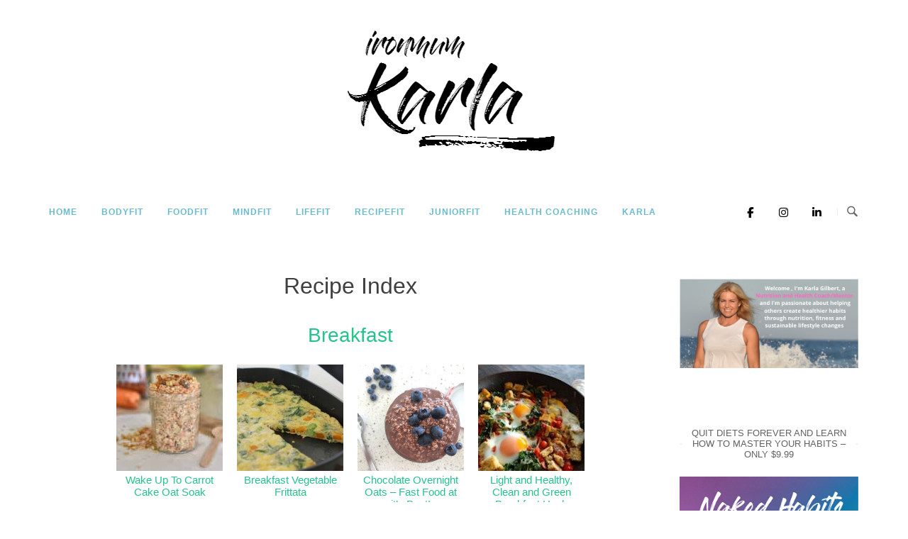

--- FILE ---
content_type: text/html; charset=UTF-8
request_url: https://ironmumkarla.com.au/indexes/recipe-index/
body_size: 19485
content:
<!DOCTYPE html>
<html lang="en-US">
<head>
<meta charset="UTF-8">
<meta name="viewport" content="width=device-width, initial-scale=1">
<link rel="profile" href="http://gmpg.org/xfn/11">
<link rel="pingback" href="https://ironmumkarla.com.au/xmlrpc.php">

<meta name='robots' content='index, follow, max-image-preview:large, max-snippet:-1, max-video-preview:-1' />

	<!-- This site is optimized with the Yoast SEO plugin v26.7 - https://yoast.com/wordpress/plugins/seo/ -->
	<title>Recipe Index - IRONMUM KARLA</title>
	<meta name="description" content="Karla Gilbert, Nutrition and Health Coach shares her most loved recipes on her recipe index" />
	<link rel="canonical" href="https://ironmumkarla.com.au/indexes/recipe-index/" />
	<meta property="og:locale" content="en_US" />
	<meta property="og:type" content="article" />
	<meta property="og:title" content="Recipe Index - IRONMUM KARLA" />
	<meta property="og:description" content="Karla Gilbert, Nutrition and Health Coach shares her most loved recipes on her recipe index" />
	<meta property="og:url" content="https://ironmumkarla.com.au/indexes/recipe-index/" />
	<meta property="og:site_name" content="IRONMUM KARLA" />
	<meta property="article:publisher" content="https://www.facebook.com/ironmumkarla" />
	<meta property="article:modified_time" content="2023-08-26T01:49:12+00:00" />
	<meta property="og:image" content="https://ironmumkarla.com.au/wp-content/uploads/2013/07/fastedcardio.png" />
	<meta property="og:image:width" content="1000" />
	<meta property="og:image:height" content="793" />
	<meta property="og:image:type" content="image/png" />
	<script type="application/ld+json" class="yoast-schema-graph">{"@context":"https://schema.org","@graph":[{"@type":"WebPage","@id":"https://ironmumkarla.com.au/indexes/recipe-index/","url":"https://ironmumkarla.com.au/indexes/recipe-index/","name":"Recipe Index - IRONMUM KARLA","isPartOf":{"@id":"https://ironmumkarla.com.au/#website"},"datePublished":"2019-09-11T01:35:09+00:00","dateModified":"2023-08-26T01:49:12+00:00","description":"Karla Gilbert, Nutrition and Health Coach shares her most loved recipes on her recipe index","inLanguage":"en-US","potentialAction":[{"@type":"ReadAction","target":["https://ironmumkarla.com.au/indexes/recipe-index/"]}]},{"@type":"WebSite","@id":"https://ironmumkarla.com.au/#website","url":"https://ironmumkarla.com.au/","name":"IRONMUM KARLA","description":"| Habits, Nutrition, Fitness","potentialAction":[{"@type":"SearchAction","target":{"@type":"EntryPoint","urlTemplate":"https://ironmumkarla.com.au/?s={search_term_string}"},"query-input":{"@type":"PropertyValueSpecification","valueRequired":true,"valueName":"search_term_string"}}],"inLanguage":"en-US"}]}</script>
	<!-- / Yoast SEO plugin. -->


<link rel='dns-prefetch' href='//fonts.googleapis.com' />
<link rel="alternate" type="application/rss+xml" title="IRONMUM KARLA &raquo; Feed" href="https://ironmumkarla.com.au/feed/" />
<link rel="alternate" title="oEmbed (JSON)" type="application/json+oembed" href="https://ironmumkarla.com.au/wp-json/oembed/1.0/embed?url=https%3A%2F%2Fironmumkarla.com.au%2Findexes%2Frecipe-index%2F" />
<link rel="alternate" title="oEmbed (XML)" type="text/xml+oembed" href="https://ironmumkarla.com.au/wp-json/oembed/1.0/embed?url=https%3A%2F%2Fironmumkarla.com.au%2Findexes%2Frecipe-index%2F&#038;format=xml" />
<script>(()=>{"use strict";const e=[400,500,600,700,800,900],t=e=>`wprm-min-${e}`,n=e=>`wprm-max-${e}`,s=new Set,o="ResizeObserver"in window,r=o?new ResizeObserver((e=>{for(const t of e)c(t.target)})):null,i=.5/(window.devicePixelRatio||1);function c(s){const o=s.getBoundingClientRect().width||0;for(let r=0;r<e.length;r++){const c=e[r],a=o<=c+i;o>c+i?s.classList.add(t(c)):s.classList.remove(t(c)),a?s.classList.add(n(c)):s.classList.remove(n(c))}}function a(e){s.has(e)||(s.add(e),r&&r.observe(e),c(e))}!function(e=document){e.querySelectorAll(".wprm-recipe").forEach(a)}();if(new MutationObserver((e=>{for(const t of e)for(const e of t.addedNodes)e instanceof Element&&(e.matches?.(".wprm-recipe")&&a(e),e.querySelectorAll?.(".wprm-recipe").forEach(a))})).observe(document.documentElement,{childList:!0,subtree:!0}),!o){let e=0;addEventListener("resize",(()=>{e&&cancelAnimationFrame(e),e=requestAnimationFrame((()=>s.forEach(c)))}),{passive:!0})}})();</script>		<!-- This site uses the Google Analytics by MonsterInsights plugin v9.11.1 - Using Analytics tracking - https://www.monsterinsights.com/ -->
							<script src="//www.googletagmanager.com/gtag/js?id=G-ZFREHQLL08"  data-cfasync="false" data-wpfc-render="false" type="text/javascript" async></script>
			<script data-cfasync="false" data-wpfc-render="false" type="text/javascript">
				var mi_version = '9.11.1';
				var mi_track_user = true;
				var mi_no_track_reason = '';
								var MonsterInsightsDefaultLocations = {"page_location":"https:\/\/ironmumkarla.com.au\/indexes\/recipe-index\/"};
								if ( typeof MonsterInsightsPrivacyGuardFilter === 'function' ) {
					var MonsterInsightsLocations = (typeof MonsterInsightsExcludeQuery === 'object') ? MonsterInsightsPrivacyGuardFilter( MonsterInsightsExcludeQuery ) : MonsterInsightsPrivacyGuardFilter( MonsterInsightsDefaultLocations );
				} else {
					var MonsterInsightsLocations = (typeof MonsterInsightsExcludeQuery === 'object') ? MonsterInsightsExcludeQuery : MonsterInsightsDefaultLocations;
				}

								var disableStrs = [
										'ga-disable-G-ZFREHQLL08',
									];

				/* Function to detect opted out users */
				function __gtagTrackerIsOptedOut() {
					for (var index = 0; index < disableStrs.length; index++) {
						if (document.cookie.indexOf(disableStrs[index] + '=true') > -1) {
							return true;
						}
					}

					return false;
				}

				/* Disable tracking if the opt-out cookie exists. */
				if (__gtagTrackerIsOptedOut()) {
					for (var index = 0; index < disableStrs.length; index++) {
						window[disableStrs[index]] = true;
					}
				}

				/* Opt-out function */
				function __gtagTrackerOptout() {
					for (var index = 0; index < disableStrs.length; index++) {
						document.cookie = disableStrs[index] + '=true; expires=Thu, 31 Dec 2099 23:59:59 UTC; path=/';
						window[disableStrs[index]] = true;
					}
				}

				if ('undefined' === typeof gaOptout) {
					function gaOptout() {
						__gtagTrackerOptout();
					}
				}
								window.dataLayer = window.dataLayer || [];

				window.MonsterInsightsDualTracker = {
					helpers: {},
					trackers: {},
				};
				if (mi_track_user) {
					function __gtagDataLayer() {
						dataLayer.push(arguments);
					}

					function __gtagTracker(type, name, parameters) {
						if (!parameters) {
							parameters = {};
						}

						if (parameters.send_to) {
							__gtagDataLayer.apply(null, arguments);
							return;
						}

						if (type === 'event') {
														parameters.send_to = monsterinsights_frontend.v4_id;
							var hookName = name;
							if (typeof parameters['event_category'] !== 'undefined') {
								hookName = parameters['event_category'] + ':' + name;
							}

							if (typeof MonsterInsightsDualTracker.trackers[hookName] !== 'undefined') {
								MonsterInsightsDualTracker.trackers[hookName](parameters);
							} else {
								__gtagDataLayer('event', name, parameters);
							}
							
						} else {
							__gtagDataLayer.apply(null, arguments);
						}
					}

					__gtagTracker('js', new Date());
					__gtagTracker('set', {
						'developer_id.dZGIzZG': true,
											});
					if ( MonsterInsightsLocations.page_location ) {
						__gtagTracker('set', MonsterInsightsLocations);
					}
										__gtagTracker('config', 'G-ZFREHQLL08', {"forceSSL":"true","link_attribution":"true"} );
										window.gtag = __gtagTracker;										(function () {
						/* https://developers.google.com/analytics/devguides/collection/analyticsjs/ */
						/* ga and __gaTracker compatibility shim. */
						var noopfn = function () {
							return null;
						};
						var newtracker = function () {
							return new Tracker();
						};
						var Tracker = function () {
							return null;
						};
						var p = Tracker.prototype;
						p.get = noopfn;
						p.set = noopfn;
						p.send = function () {
							var args = Array.prototype.slice.call(arguments);
							args.unshift('send');
							__gaTracker.apply(null, args);
						};
						var __gaTracker = function () {
							var len = arguments.length;
							if (len === 0) {
								return;
							}
							var f = arguments[len - 1];
							if (typeof f !== 'object' || f === null || typeof f.hitCallback !== 'function') {
								if ('send' === arguments[0]) {
									var hitConverted, hitObject = false, action;
									if ('event' === arguments[1]) {
										if ('undefined' !== typeof arguments[3]) {
											hitObject = {
												'eventAction': arguments[3],
												'eventCategory': arguments[2],
												'eventLabel': arguments[4],
												'value': arguments[5] ? arguments[5] : 1,
											}
										}
									}
									if ('pageview' === arguments[1]) {
										if ('undefined' !== typeof arguments[2]) {
											hitObject = {
												'eventAction': 'page_view',
												'page_path': arguments[2],
											}
										}
									}
									if (typeof arguments[2] === 'object') {
										hitObject = arguments[2];
									}
									if (typeof arguments[5] === 'object') {
										Object.assign(hitObject, arguments[5]);
									}
									if ('undefined' !== typeof arguments[1].hitType) {
										hitObject = arguments[1];
										if ('pageview' === hitObject.hitType) {
											hitObject.eventAction = 'page_view';
										}
									}
									if (hitObject) {
										action = 'timing' === arguments[1].hitType ? 'timing_complete' : hitObject.eventAction;
										hitConverted = mapArgs(hitObject);
										__gtagTracker('event', action, hitConverted);
									}
								}
								return;
							}

							function mapArgs(args) {
								var arg, hit = {};
								var gaMap = {
									'eventCategory': 'event_category',
									'eventAction': 'event_action',
									'eventLabel': 'event_label',
									'eventValue': 'event_value',
									'nonInteraction': 'non_interaction',
									'timingCategory': 'event_category',
									'timingVar': 'name',
									'timingValue': 'value',
									'timingLabel': 'event_label',
									'page': 'page_path',
									'location': 'page_location',
									'title': 'page_title',
									'referrer' : 'page_referrer',
								};
								for (arg in args) {
																		if (!(!args.hasOwnProperty(arg) || !gaMap.hasOwnProperty(arg))) {
										hit[gaMap[arg]] = args[arg];
									} else {
										hit[arg] = args[arg];
									}
								}
								return hit;
							}

							try {
								f.hitCallback();
							} catch (ex) {
							}
						};
						__gaTracker.create = newtracker;
						__gaTracker.getByName = newtracker;
						__gaTracker.getAll = function () {
							return [];
						};
						__gaTracker.remove = noopfn;
						__gaTracker.loaded = true;
						window['__gaTracker'] = __gaTracker;
					})();
									} else {
										console.log("");
					(function () {
						function __gtagTracker() {
							return null;
						}

						window['__gtagTracker'] = __gtagTracker;
						window['gtag'] = __gtagTracker;
					})();
									}
			</script>
							<!-- / Google Analytics by MonsterInsights -->
		<style id='wp-img-auto-sizes-contain-inline-css' type='text/css'>
img:is([sizes=auto i],[sizes^="auto," i]){contain-intrinsic-size:3000px 1500px}
/*# sourceURL=wp-img-auto-sizes-contain-inline-css */
</style>

<link rel='stylesheet' id='easyindex-style-css' href='https://ironmumkarla.com.au/wp-content/plugins/easyindex/styles/style041/style.css?v=1.1.1704&#038;ver=1.1.1704-1.0' type='text/css' media='all' />
<link rel='stylesheet' id='sbi_styles-css' href='https://ironmumkarla.com.au/wp-content/plugins/instagram-feed/css/sbi-styles.min.css?ver=6.10.0' type='text/css' media='all' />
<style id='wp-emoji-styles-inline-css' type='text/css'>

	img.wp-smiley, img.emoji {
		display: inline !important;
		border: none !important;
		box-shadow: none !important;
		height: 1em !important;
		width: 1em !important;
		margin: 0 0.07em !important;
		vertical-align: -0.1em !important;
		background: none !important;
		padding: 0 !important;
	}
/*# sourceURL=wp-emoji-styles-inline-css */
</style>
<link rel='stylesheet' id='wp-block-library-css' href='https://ironmumkarla.com.au/wp-includes/css/dist/block-library/style.min.css?ver=6.9' type='text/css' media='all' />
<style id='global-styles-inline-css' type='text/css'>
:root{--wp--preset--aspect-ratio--square: 1;--wp--preset--aspect-ratio--4-3: 4/3;--wp--preset--aspect-ratio--3-4: 3/4;--wp--preset--aspect-ratio--3-2: 3/2;--wp--preset--aspect-ratio--2-3: 2/3;--wp--preset--aspect-ratio--16-9: 16/9;--wp--preset--aspect-ratio--9-16: 9/16;--wp--preset--color--black: #000000;--wp--preset--color--cyan-bluish-gray: #abb8c3;--wp--preset--color--white: #ffffff;--wp--preset--color--pale-pink: #f78da7;--wp--preset--color--vivid-red: #cf2e2e;--wp--preset--color--luminous-vivid-orange: #ff6900;--wp--preset--color--luminous-vivid-amber: #fcb900;--wp--preset--color--light-green-cyan: #7bdcb5;--wp--preset--color--vivid-green-cyan: #00d084;--wp--preset--color--pale-cyan-blue: #8ed1fc;--wp--preset--color--vivid-cyan-blue: #0693e3;--wp--preset--color--vivid-purple: #9b51e0;--wp--preset--gradient--vivid-cyan-blue-to-vivid-purple: linear-gradient(135deg,rgb(6,147,227) 0%,rgb(155,81,224) 100%);--wp--preset--gradient--light-green-cyan-to-vivid-green-cyan: linear-gradient(135deg,rgb(122,220,180) 0%,rgb(0,208,130) 100%);--wp--preset--gradient--luminous-vivid-amber-to-luminous-vivid-orange: linear-gradient(135deg,rgb(252,185,0) 0%,rgb(255,105,0) 100%);--wp--preset--gradient--luminous-vivid-orange-to-vivid-red: linear-gradient(135deg,rgb(255,105,0) 0%,rgb(207,46,46) 100%);--wp--preset--gradient--very-light-gray-to-cyan-bluish-gray: linear-gradient(135deg,rgb(238,238,238) 0%,rgb(169,184,195) 100%);--wp--preset--gradient--cool-to-warm-spectrum: linear-gradient(135deg,rgb(74,234,220) 0%,rgb(151,120,209) 20%,rgb(207,42,186) 40%,rgb(238,44,130) 60%,rgb(251,105,98) 80%,rgb(254,248,76) 100%);--wp--preset--gradient--blush-light-purple: linear-gradient(135deg,rgb(255,206,236) 0%,rgb(152,150,240) 100%);--wp--preset--gradient--blush-bordeaux: linear-gradient(135deg,rgb(254,205,165) 0%,rgb(254,45,45) 50%,rgb(107,0,62) 100%);--wp--preset--gradient--luminous-dusk: linear-gradient(135deg,rgb(255,203,112) 0%,rgb(199,81,192) 50%,rgb(65,88,208) 100%);--wp--preset--gradient--pale-ocean: linear-gradient(135deg,rgb(255,245,203) 0%,rgb(182,227,212) 50%,rgb(51,167,181) 100%);--wp--preset--gradient--electric-grass: linear-gradient(135deg,rgb(202,248,128) 0%,rgb(113,206,126) 100%);--wp--preset--gradient--midnight: linear-gradient(135deg,rgb(2,3,129) 0%,rgb(40,116,252) 100%);--wp--preset--font-size--small: 13px;--wp--preset--font-size--medium: 20px;--wp--preset--font-size--large: 36px;--wp--preset--font-size--x-large: 42px;--wp--preset--spacing--20: 0.44rem;--wp--preset--spacing--30: 0.67rem;--wp--preset--spacing--40: 1rem;--wp--preset--spacing--50: 1.5rem;--wp--preset--spacing--60: 2.25rem;--wp--preset--spacing--70: 3.38rem;--wp--preset--spacing--80: 5.06rem;--wp--preset--shadow--natural: 6px 6px 9px rgba(0, 0, 0, 0.2);--wp--preset--shadow--deep: 12px 12px 50px rgba(0, 0, 0, 0.4);--wp--preset--shadow--sharp: 6px 6px 0px rgba(0, 0, 0, 0.2);--wp--preset--shadow--outlined: 6px 6px 0px -3px rgb(255, 255, 255), 6px 6px rgb(0, 0, 0);--wp--preset--shadow--crisp: 6px 6px 0px rgb(0, 0, 0);}:where(.is-layout-flex){gap: 0.5em;}:where(.is-layout-grid){gap: 0.5em;}body .is-layout-flex{display: flex;}.is-layout-flex{flex-wrap: wrap;align-items: center;}.is-layout-flex > :is(*, div){margin: 0;}body .is-layout-grid{display: grid;}.is-layout-grid > :is(*, div){margin: 0;}:where(.wp-block-columns.is-layout-flex){gap: 2em;}:where(.wp-block-columns.is-layout-grid){gap: 2em;}:where(.wp-block-post-template.is-layout-flex){gap: 1.25em;}:where(.wp-block-post-template.is-layout-grid){gap: 1.25em;}.has-black-color{color: var(--wp--preset--color--black) !important;}.has-cyan-bluish-gray-color{color: var(--wp--preset--color--cyan-bluish-gray) !important;}.has-white-color{color: var(--wp--preset--color--white) !important;}.has-pale-pink-color{color: var(--wp--preset--color--pale-pink) !important;}.has-vivid-red-color{color: var(--wp--preset--color--vivid-red) !important;}.has-luminous-vivid-orange-color{color: var(--wp--preset--color--luminous-vivid-orange) !important;}.has-luminous-vivid-amber-color{color: var(--wp--preset--color--luminous-vivid-amber) !important;}.has-light-green-cyan-color{color: var(--wp--preset--color--light-green-cyan) !important;}.has-vivid-green-cyan-color{color: var(--wp--preset--color--vivid-green-cyan) !important;}.has-pale-cyan-blue-color{color: var(--wp--preset--color--pale-cyan-blue) !important;}.has-vivid-cyan-blue-color{color: var(--wp--preset--color--vivid-cyan-blue) !important;}.has-vivid-purple-color{color: var(--wp--preset--color--vivid-purple) !important;}.has-black-background-color{background-color: var(--wp--preset--color--black) !important;}.has-cyan-bluish-gray-background-color{background-color: var(--wp--preset--color--cyan-bluish-gray) !important;}.has-white-background-color{background-color: var(--wp--preset--color--white) !important;}.has-pale-pink-background-color{background-color: var(--wp--preset--color--pale-pink) !important;}.has-vivid-red-background-color{background-color: var(--wp--preset--color--vivid-red) !important;}.has-luminous-vivid-orange-background-color{background-color: var(--wp--preset--color--luminous-vivid-orange) !important;}.has-luminous-vivid-amber-background-color{background-color: var(--wp--preset--color--luminous-vivid-amber) !important;}.has-light-green-cyan-background-color{background-color: var(--wp--preset--color--light-green-cyan) !important;}.has-vivid-green-cyan-background-color{background-color: var(--wp--preset--color--vivid-green-cyan) !important;}.has-pale-cyan-blue-background-color{background-color: var(--wp--preset--color--pale-cyan-blue) !important;}.has-vivid-cyan-blue-background-color{background-color: var(--wp--preset--color--vivid-cyan-blue) !important;}.has-vivid-purple-background-color{background-color: var(--wp--preset--color--vivid-purple) !important;}.has-black-border-color{border-color: var(--wp--preset--color--black) !important;}.has-cyan-bluish-gray-border-color{border-color: var(--wp--preset--color--cyan-bluish-gray) !important;}.has-white-border-color{border-color: var(--wp--preset--color--white) !important;}.has-pale-pink-border-color{border-color: var(--wp--preset--color--pale-pink) !important;}.has-vivid-red-border-color{border-color: var(--wp--preset--color--vivid-red) !important;}.has-luminous-vivid-orange-border-color{border-color: var(--wp--preset--color--luminous-vivid-orange) !important;}.has-luminous-vivid-amber-border-color{border-color: var(--wp--preset--color--luminous-vivid-amber) !important;}.has-light-green-cyan-border-color{border-color: var(--wp--preset--color--light-green-cyan) !important;}.has-vivid-green-cyan-border-color{border-color: var(--wp--preset--color--vivid-green-cyan) !important;}.has-pale-cyan-blue-border-color{border-color: var(--wp--preset--color--pale-cyan-blue) !important;}.has-vivid-cyan-blue-border-color{border-color: var(--wp--preset--color--vivid-cyan-blue) !important;}.has-vivid-purple-border-color{border-color: var(--wp--preset--color--vivid-purple) !important;}.has-vivid-cyan-blue-to-vivid-purple-gradient-background{background: var(--wp--preset--gradient--vivid-cyan-blue-to-vivid-purple) !important;}.has-light-green-cyan-to-vivid-green-cyan-gradient-background{background: var(--wp--preset--gradient--light-green-cyan-to-vivid-green-cyan) !important;}.has-luminous-vivid-amber-to-luminous-vivid-orange-gradient-background{background: var(--wp--preset--gradient--luminous-vivid-amber-to-luminous-vivid-orange) !important;}.has-luminous-vivid-orange-to-vivid-red-gradient-background{background: var(--wp--preset--gradient--luminous-vivid-orange-to-vivid-red) !important;}.has-very-light-gray-to-cyan-bluish-gray-gradient-background{background: var(--wp--preset--gradient--very-light-gray-to-cyan-bluish-gray) !important;}.has-cool-to-warm-spectrum-gradient-background{background: var(--wp--preset--gradient--cool-to-warm-spectrum) !important;}.has-blush-light-purple-gradient-background{background: var(--wp--preset--gradient--blush-light-purple) !important;}.has-blush-bordeaux-gradient-background{background: var(--wp--preset--gradient--blush-bordeaux) !important;}.has-luminous-dusk-gradient-background{background: var(--wp--preset--gradient--luminous-dusk) !important;}.has-pale-ocean-gradient-background{background: var(--wp--preset--gradient--pale-ocean) !important;}.has-electric-grass-gradient-background{background: var(--wp--preset--gradient--electric-grass) !important;}.has-midnight-gradient-background{background: var(--wp--preset--gradient--midnight) !important;}.has-small-font-size{font-size: var(--wp--preset--font-size--small) !important;}.has-medium-font-size{font-size: var(--wp--preset--font-size--medium) !important;}.has-large-font-size{font-size: var(--wp--preset--font-size--large) !important;}.has-x-large-font-size{font-size: var(--wp--preset--font-size--x-large) !important;}
/*# sourceURL=global-styles-inline-css */
</style>

<style id='classic-theme-styles-inline-css' type='text/css'>
/*! This file is auto-generated */
.wp-block-button__link{color:#fff;background-color:#32373c;border-radius:9999px;box-shadow:none;text-decoration:none;padding:calc(.667em + 2px) calc(1.333em + 2px);font-size:1.125em}.wp-block-file__button{background:#32373c;color:#fff;text-decoration:none}
/*# sourceURL=/wp-includes/css/classic-themes.min.css */
</style>
<link rel='stylesheet' id='wprm-public-css' href='https://ironmumkarla.com.au/wp-content/plugins/wp-recipe-maker/dist/public-modern.css?ver=10.3.2' type='text/css' media='all' />
<link rel='stylesheet' id='contact-form-7-css' href='https://ironmumkarla.com.au/wp-content/plugins/contact-form-7/includes/css/styles.css?ver=6.1.4' type='text/css' media='all' />
<link rel='stylesheet' id='googlefonts-css' href='https://fonts.googleapis.com/css?family=Muli:400|Off&subset=latin' type='text/css' media='all' />
<link rel='stylesheet' id='mc4wp-form-themes-css' href='https://ironmumkarla.com.au/wp-content/plugins/mailchimp-for-wp/assets/css/form-themes.css?ver=4.10.9' type='text/css' media='all' />
<link rel='stylesheet' id='siteorigin-unwind-style-css' href='https://ironmumkarla.com.au/wp-content/themes/siteorigin-unwind/style.min.css?ver=1.9.18' type='text/css' media='all' />
<script type="text/javascript" src="https://ironmumkarla.com.au/wp-includes/js/jquery/jquery.min.js?ver=3.7.1" id="jquery-core-js"></script>
<script type="text/javascript" src="https://ironmumkarla.com.au/wp-includes/js/jquery/jquery-migrate.min.js?ver=3.4.1" id="jquery-migrate-js"></script>
<script type="text/javascript" src="https://ironmumkarla.com.au/wp-content/plugins/google-analytics-for-wordpress/assets/js/frontend-gtag.min.js?ver=9.11.1" id="monsterinsights-frontend-script-js" async="async" data-wp-strategy="async"></script>
<script data-cfasync="false" data-wpfc-render="false" type="text/javascript" id='monsterinsights-frontend-script-js-extra'>/* <![CDATA[ */
var monsterinsights_frontend = {"js_events_tracking":"true","download_extensions":"doc,pdf,ppt,zip,xls,docx,pptx,xlsx","inbound_paths":"[{\"path\":\"\\\/go\\\/\",\"label\":\"affiliate\"},{\"path\":\"\\\/recommend\\\/\",\"label\":\"affiliate\"}]","home_url":"https:\/\/ironmumkarla.com.au","hash_tracking":"false","v4_id":"G-ZFREHQLL08"};/* ]]> */
</script>
<link rel="https://api.w.org/" href="https://ironmumkarla.com.au/wp-json/" /><link rel="EditURI" type="application/rsd+xml" title="RSD" href="https://ironmumkarla.com.au/xmlrpc.php?rsd" />
<meta name="generator" content="WordPress 6.9" />
<link rel='shortlink' href='https://ironmumkarla.com.au/?p=8389' />
<script type='text/javascript' data-cfasync='false'>var _mmunch = {'front': false, 'page': false, 'post': false, 'category': false, 'author': false, 'search': false, 'attachment': false, 'tag': false};_mmunch['page'] = true; _mmunch['pageData'] = {"ID":8389,"post_name":"recipe-index","post_title":"Recipe Index","post_type":"easyindex","post_author":"1","post_status":"publish"};</script><script data-cfasync="false" src="//a.mailmunch.co/app/v1/site.js" id="mailmunch-script" data-plugin="mc_mm" data-mailmunch-site-id="43562" async></script><style type="text/css"> .tippy-box[data-theme~="wprm"] { background-color: #333333; color: #FFFFFF; } .tippy-box[data-theme~="wprm"][data-placement^="top"] > .tippy-arrow::before { border-top-color: #333333; } .tippy-box[data-theme~="wprm"][data-placement^="bottom"] > .tippy-arrow::before { border-bottom-color: #333333; } .tippy-box[data-theme~="wprm"][data-placement^="left"] > .tippy-arrow::before { border-left-color: #333333; } .tippy-box[data-theme~="wprm"][data-placement^="right"] > .tippy-arrow::before { border-right-color: #333333; } .tippy-box[data-theme~="wprm"] a { color: #FFFFFF; } .wprm-comment-rating svg { width: 18px !important; height: 18px !important; } img.wprm-comment-rating { width: 90px !important; height: 18px !important; } body { --comment-rating-star-color: #343434; } body { --wprm-popup-font-size: 16px; } body { --wprm-popup-background: #ffffff; } body { --wprm-popup-title: #000000; } body { --wprm-popup-content: #444444; } body { --wprm-popup-button-background: #444444; } body { --wprm-popup-button-text: #ffffff; } body { --wprm-popup-accent: #747B2D; }</style><style type="text/css">.wprm-glossary-term {color: #5A822B;text-decoration: underline;cursor: help;}</style><link rel="apple-touch-icon" sizes="180x180" href="/wp-content/uploads/fbrfg/apple-touch-icon.png">
<link rel="icon" type="image/png" sizes="32x32" href="/wp-content/uploads/fbrfg/favicon-32x32.png">
<link rel="icon" type="image/png" sizes="16x16" href="/wp-content/uploads/fbrfg/favicon-16x16.png">
<link rel="manifest" href="/wp-content/uploads/fbrfg/site.webmanifest">
<link rel="mask-icon" href="/wp-content/uploads/fbrfg/safari-pinned-tab.svg" color="#5bbad5">
<link rel="shortcut icon" href="/wp-content/uploads/fbrfg/favicon.ico">
<meta name="msapplication-TileColor" content="#da532c">
<meta name="msapplication-config" content="/wp-content/uploads/fbrfg/browserconfig.xml">
<meta name="theme-color" content="#ffffff"><style>.mc4wp-checkbox-wp-registration-form{clear:both;width:auto;display:block;position:static}.mc4wp-checkbox-wp-registration-form input{float:none;vertical-align:middle;-webkit-appearance:checkbox;width:auto;max-width:21px;margin:0 6px 0 0;padding:0;position:static;display:inline-block!important}.mc4wp-checkbox-wp-registration-form label{float:none;cursor:pointer;width:auto;margin:0 0 16px;display:block;position:static}</style>				<style type="text/css" id="siteorigin-unwind-settings-custom" data-siteorigin-settings="true">
					/* style */ body,button,input,select,textarea { font-family: "Helvetica Neue", sans-serif; font-weight: normal;  } h1,h2,h3,h4,h5,h6 { color: #3f3f3f; font-family: "Helvetica Neue", sans-serif; font-weight: normal;  }   table { font-family: "Helvetica Neue", sans-serif; font-weight: normal;  } table thead th { color: #3f3f3f; } .button,#page #infinite-handle span button,button,input[type=button],input[type=reset],input[type=submit],.woocommerce #respond input#submit,.woocommerce a.button,.woocommerce button.button,.woocommerce input.button,.woocommerce.single-product .cart button { color: #3f3f3f; font-family: "Helvetica Neue", sans-serif; font-weight: normal;  }       .main-navigation > div ul ul a { font-family: "Helvetica Neue", sans-serif; font-weight: normal;  } .main-navigation > div li a { font-family: "Helvetica Neue", sans-serif; font-weight: normal;  } .main-navigation > div li:hover > a,.main-navigation > div li.focus > a { color: #3f3f3f; }    #mobile-navigation ul li a { font-family: "Helvetica Neue", sans-serif; font-weight: normal;  }    .posts-navigation .nav-links,.comment-navigation .nav-links { font-family: {"font":"Helvetica Neue","webfont":false,"category":"sans-serif","variant":null,"subset":"latin"} !important; }     .pagination .next,.pagination .prev { font-family: "Helvetica Neue", sans-serif; font-weight: normal;  } .post-navigation { font-family: "Helvetica Neue", sans-serif; font-weight: normal;  }   .post-navigation a .sub-title { font-family: "Helvetica Neue", sans-serif; font-weight: normal;  } .breadcrumbs,.woocommerce .woocommerce-breadcrumb { font-family: "Helvetica Neue", sans-serif; font-weight: normal;  } .breadcrumbs a,.woocommerce .woocommerce-breadcrumb a { color: #3f3f3f; }        .widget_categories a:hover { color: #3f3f3f; } .widget #wp-calendar caption { color: #3f3f3f; font-family: "Helvetica Neue", sans-serif; font-weight: normal;  }     .recent-posts-extended h3 a:hover { color: #3f3f3f; }     #masthead { margin-bottom: 40px; }    #masthead .site-branding { padding: 40px 0; } #masthead .site-branding .site-title { font-family: "Helvetica Neue", sans-serif; font-weight: normal;  } #masthead .site-branding .site-title a { color: #3f3f3f; } .header-design-4 #masthead .site-branding { padding: calc( 40px / 2) 0; } #masthead #masthead-widgets { margin: 40px auto; } #fullscreen-search h3 { font-family: "Helvetica Neue", sans-serif; font-weight: normal;  }    .entry-meta { font-family: "Helvetica Neue", sans-serif; font-weight: normal;  }   .entry-title { color: #3f3f3f; }  .more-link-wrapper .more-text { color: #3f3f3f; font-family: "Helvetica Neue", sans-serif; font-weight: normal;  }       .blog-layout-grid .archive-entry .entry-thumbnail .thumbnail-meta a,.blog-layout-grid .archive-entry .entry-thumbnail .thumbnail-meta span { font-family: "Helvetica Neue", sans-serif; font-weight: normal;  } .blog-layout-grid .archive-entry .more-link .more-text { font-family: "Helvetica Neue", sans-serif; font-weight: normal;  }  .blog-layout-masonry .archive-entry .entry-thumbnail .thumbnail-meta a,.blog-layout-masonry .archive-entry .entry-thumbnail .thumbnail-meta span { font-family: "Helvetica Neue", sans-serif; font-weight: normal;  } .blog-layout-masonry .archive-entry .more-link .more-text { font-family: "Helvetica Neue", sans-serif; font-weight: normal;  }  .blog-layout-alternate .archive-entry .entry-thumbnail .thumbnail-meta a,.blog-layout-alternate .archive-entry .entry-thumbnail .thumbnail-meta span { font-family: "Helvetica Neue", sans-serif; font-weight: normal;  } .blog-layout-alternate .archive-entry .entry-content .more-link .more-text { font-family: "Helvetica Neue", sans-serif; font-weight: normal;  }  .blog-layout-offset .archive-entry .entry-header .entry-time { font-family: "Helvetica Neue", sans-serif; font-weight: normal;  }  .blog-layout-offset .archive-entry .entry-offset a { color: #3f3f3f; }  .archive .container > .page-header,.search .container > .page-header { margin-bottom: 40px; } .archive .container > .page-header .page-title,.search .container > .page-header .page-title { font-family: "Helvetica Neue", sans-serif; font-weight: normal;  } .page-title { color: #3f3f3f; }     .author-box .author-description .post-author-title a { color: #3f3f3f; }   .portfolio-filter-terms button:hover { color: #3f3f3f; } .portfolio-filter-terms button.active { border-bottom: 2px solid #3f3f3f; color: #3f3f3f; }  .archive-project .entry-title { color: #3f3f3f; } .archive-project .entry-divider { border: solid #3f3f3f 1px; } .archive-project .entry-project-type { font-family: "Helvetica Neue", sans-serif; font-weight: normal;  } .jetpack-portfolio-shortcode .portfolio-entry-title a { color: #3f3f3f; }  .jetpack-portfolio-shortcode .portfolio-entry-meta { font-family: "Helvetica Neue", sans-serif; font-weight: normal;  }    .comment-list li.comment .author { color: #3f3f3f; } .comment-list li.comment .author a { color: #3f3f3f; }   .comment-list li.comment .comment-reply-link { color: #3f3f3f; font-family: "Helvetica Neue", sans-serif; font-weight: normal;  }  .comment-reply-title #cancel-comment-reply-link { font-family: "Helvetica Neue", sans-serif; font-weight: normal;  }  #commentform label { color: #3f3f3f; }  #commentform .comment-notes a:hover,#commentform .logged-in-as a:hover { color: #3f3f3f; }  #colophon .widgets { padding: 40px 0; }  #colophon .site-info a:hover { color: #3f3f3f; }  .site-content #jp-relatedposts .jp-relatedposts-items .jp-relatedposts-post h4 a { color: #3f3f3f; }   .flexslider.featured-posts-slider .featured-posts-slides .featured-post-slide .slide-content .entry-button .button:hover,.flexslider.featured-posts-slider .featured-posts-slides .featured-post-slide .slide-content .entry-button #page #infinite-handle span button:hover,#page #infinite-handle span .flexslider.featured-posts-slider .featured-posts-slides .featured-post-slide .slide-content .entry-button button:hover { color: #3f3f3f; }@media screen and (max-width: 768px) { .main-navigation .menu-toggle { display: block; } .main-navigation > div, .main-navigation > div ul, .main-navigation .shopping-cart { display: none; } } @media screen and (min-width: 769px) { #mobile-navigation { display: none !important; } .main-navigation > div ul { display: block; } .main-navigation .shopping-cart { display: inline-block; } .main-navigation .menu-toggle { display: none; } }				</style>
						<style type="text/css" id="wp-custom-css">
			/* center Jetpack Social Icons Widget */
.jetpack_widget_social_icons ul {
    text-align: center;
}.jetpack_widget_social_icons ul li {
    padding: .5em;
}.main-navigation > div li a {
	font-family: Lato, sans-serif;
	font-size: .8rem;
	letter-spacing: 1px;
	text-transform: uppercase;
}.main-navigation > div li a {
	padding-right: 15px;
	padding-left: 15px;
	margin-right: -15px;
	margin-left: -15px;
}.main-navigation ul li {
margin-left: -1px;
margin-right: -10px;
}.single .entry p { text-align:justify; }
.post-img img {
  float: left;
  height: auto;
  max-width: 100%;
}.main-navigation a {
color: #6abbcc !important;
	font-weight: bold !important;
}

.main-navigation ul li:hover > a {
background: #eda1ea !important;
color: .main-navigation a {
color: #eda1ea !important;
}
}#header-sidebar .widget_nav_menu ul.menu > li > a {
text-decoration: none;
color: #495760;
color: #6abbcc !important;
font-weight: bold !important;
}

}#footer .wp-block-columns {
display: inline;
}
		</style>
		<link rel='stylesheet' id='so-css-siteorigin-unwind-css' href='https://ironmumkarla.com.au/wp-content/uploads/so-css/so-css-siteorigin-unwind.css?ver=1692742393' type='text/css' media='all' />
<link rel='stylesheet' id='sow-social-media-buttons-flat-4efe872db1e4-8389-css' href='https://ironmumkarla.com.au/wp-content/uploads/siteorigin-widgets/sow-social-media-buttons-flat-4efe872db1e4-8389.css?ver=6.9' type='text/css' media='all' />
<link rel='stylesheet' id='siteorigin-widget-icon-font-fontawesome-css' href='https://ironmumkarla.com.au/wp-content/plugins/so-widgets-bundle/icons/fontawesome/style.css?ver=6.9' type='text/css' media='all' />
</head>

<body class="wp-singular easyindex-template-default page page-id-8389 wp-theme-siteorigin-unwind css3-animations header-design-2 no-js page-layout-default page-layout-hide-masthead page-layout-hide-footer-widgets sticky-menu sidebar ei-index ei-primary">

<div id="page" class="hfeed site">
	<a class="skip-link screen-reader-text" href="#content">Skip to content</a>

			<header id="masthead" class="site-header">

			
				<div class="container">
		<div class="site-branding">
			<a href="https://ironmumkarla.com.au/" rel="home">
			<span class="screen-reader-text">Home</span><img width="304" height="181" src="https://ironmumkarla.com.au/wp-content/uploads/2023/08/cropped-imknew2017small.png" class="attachment-full size-full" alt="" decoding="async" fetchpriority="high" srcset="https://ironmumkarla.com.au/wp-content/uploads/2023/08/cropped-imknew2017small.png 304w, https://ironmumkarla.com.au/wp-content/uploads/2023/08/cropped-imknew2017small-294x175.png 294w" sizes="(max-width: 304px) 100vw, 304px" data-no-lazy="1" loading="eager" /></a>					</div><!-- .site-branding -->
	</div><!-- .container -->

<div class="top-bar sticky-bar sticky-menu">
	<div class="container">

			<nav id="site-navigation" class="main-navigation">
							<button id="mobile-menu-button" class="menu-toggle" aria-controls="primary-menu" aria-expanded="false">				<svg version="1.1" class="svg-icon-menu" xmlns="http://www.w3.org/2000/svg" xmlns:xlink="http://www.w3.org/1999/xlink" width="27" height="32" viewBox="0 0 27 32">
					<path d="M27.429 24v2.286q0 0.464-0.339 0.804t-0.804 0.339h-25.143q-0.464 0-0.804-0.339t-0.339-0.804v-2.286q0-0.464 0.339-0.804t0.804-0.339h25.143q0.464 0 0.804 0.339t0.339 0.804zM27.429 14.857v2.286q0 0.464-0.339 0.804t-0.804 0.339h-25.143q-0.464 0-0.804-0.339t-0.339-0.804v-2.286q0-0.464 0.339-0.804t0.804-0.339h25.143q0.464 0 0.804 0.339t0.339 0.804zM27.429 5.714v2.286q0 0.464-0.339 0.804t-0.804 0.339h-25.143q-0.464 0-0.804-0.339t-0.339-0.804v-2.286q0-0.464 0.339-0.804t0.804-0.339h25.143q0.464 0 0.804 0.339t0.339 0.804z"></path>
				</svg>
			</button>
				<div class="menu-header-container"><ul id="primary-menu" class="menu"><li id="menu-item-5087" class="menu-item menu-item-type-custom menu-item-object-custom menu-item-home menu-item-5087"><a href="http://ironmumkarla.com.au/">Home</a></li>
<li id="menu-item-2751" class="menu-item menu-item-type-taxonomy menu-item-object-category menu-item-2751"><a href="https://ironmumkarla.com.au/bodyfit/">BodyFit</a></li>
<li id="menu-item-2752" class="menu-item menu-item-type-taxonomy menu-item-object-category menu-item-2752"><a href="https://ironmumkarla.com.au/foodfit/">Foodfit</a></li>
<li id="menu-item-692" class="menu-item menu-item-type-taxonomy menu-item-object-category menu-item-692"><a href="https://ironmumkarla.com.au/mindfit/">MindFit</a></li>
<li id="menu-item-691" class="menu-item menu-item-type-taxonomy menu-item-object-category menu-item-691"><a href="https://ironmumkarla.com.au/lifefit/">LifeFit</a></li>
<li id="menu-item-694" class="menu-item menu-item-type-taxonomy menu-item-object-category current-menu-ancestor current-menu-parent menu-item-has-children menu-item-694"><a href="https://ironmumkarla.com.au/recipefit/">RecipeFit</a>
<ul class="sub-menu">
	<li id="menu-item-9770" class="menu-item menu-item-type-post_type menu-item-object-easyindex current-menu-item menu-item-9770"><a href="https://ironmumkarla.com.au/indexes/recipe-index/" aria-current="page">Recipe Index</a></li>
</ul>
</li>
<li id="menu-item-693" class="menu-item menu-item-type-taxonomy menu-item-object-category menu-item-693"><a href="https://ironmumkarla.com.au/juniorfit/">JuniorFit</a></li>
<li id="menu-item-4298" class="menu-item menu-item-type-custom menu-item-object-custom menu-item-4298"><a href="http://www.karlagilbert.com.au">Health Coaching</a></li>
<li id="menu-item-5101" class="menu-item menu-item-type-post_type menu-item-object-page menu-item-5101"><a href="https://ironmumkarla.com.au/about-karla-gilbert/">Karla</a></li>
</ul></div>			</nav><!-- #site-navigation -->
	<div id="mobile-navigation"></div>
	
		<div class="social-search">
										<div class="widget widget_sow-social-media-buttons"><div
			
			class="so-widget-sow-social-media-buttons so-widget-sow-social-media-buttons-flat-4efe872db1e4-8389"
			
		>

<div class="social-media-button-container">
	
		<a 
		class="ow-button-hover sow-social-media-button-facebook-0 sow-social-media-button" title="IRONMUM KARLA on Facebook" aria-label="IRONMUM KARLA on Facebook" target="_blank" rel="noopener noreferrer" href="https://www.facebook.com/karlagilberthealth" 		>
			<span>
								<span class="sow-icon-fontawesome sow-fab" data-sow-icon="&#xf39e;"
		 
		aria-hidden="true"></span>							</span>
		</a>
	
		<a 
		class="ow-button-hover sow-social-media-button-instagram-0 sow-social-media-button" title="IRONMUM KARLA on Instagram" aria-label="IRONMUM KARLA on Instagram" target="_blank" rel="noopener noreferrer" href="https://instagram.com/karlagilbert" 		>
			<span>
								<span class="sow-icon-fontawesome sow-fab" data-sow-icon="&#xf16d;"
		 
		aria-hidden="true"></span>							</span>
		</a>
	
		<a 
		class="ow-button-hover sow-social-media-button-linkedin-0 sow-social-media-button" title="IRONMUM KARLA on Linkedin" aria-label="IRONMUM KARLA on Linkedin" target="_blank" rel="noopener noreferrer" href="https://www.linkedin.com/in/karla-gilbert/" 		>
			<span>
								<span class="sow-icon-fontawesome sow-fab" data-sow-icon="&#xf0e1;"
		 
		aria-hidden="true"></span>							</span>
		</a>
	</div>
</div></div>				<span class="v-line"></span>
										<button id="search-button" class="search-toggle" aria-label="Open Search">
					<span class="open">				<svg version="1.1" class="svg-icon-search" xmlns="http://www.w3.org/2000/svg" xmlns:xlink="http://www.w3.org/1999/xlink" width="32" height="32" viewBox="0 0 32 32">
					<path d="M20.943 4.619c-4.5-4.5-11.822-4.5-16.321 0-4.498 4.5-4.498 11.822 0 16.319 4.007 4.006 10.247 4.435 14.743 1.308 0.095 0.447 0.312 0.875 0.659 1.222l6.553 6.55c0.953 0.955 2.496 0.955 3.447 0 0.953-0.951 0.953-2.495 0-3.447l-6.553-6.551c-0.347-0.349-0.774-0.565-1.222-0.658 3.13-4.495 2.7-10.734-1.307-14.743zM18.874 18.871c-3.359 3.357-8.825 3.357-12.183 0-3.357-3.359-3.357-8.825 0-12.184 3.358-3.359 8.825-3.359 12.183 0s3.359 8.825 0 12.184z"></path>
				</svg>
			</span>
					<span class="close">				<svg version="1.1" class="svg-icon-close" xmlns="http://www.w3.org/2000/svg" width="15.56" height="15.562" viewBox="0 0 15.56 15.562">
					<path id="icon_close" data-name="icon close" class="cls-1" d="M1367.53,39.407l-2.12,2.121-5.66-5.657-5.66,5.657-2.12-2.121,5.66-5.657-5.66-5.657,2.12-2.122,5.66,5.657,5.66-5.657,2.12,2.122-5.66,5.657Z" transform="translate(-1351.97 -25.969)"/>
				</svg>
			</span>
				</button>
					</div>

	</div><!-- .container -->

			<div id="fullscreen-search">
			
<div class="container">
	<h3>Search Site</h3>
	<form id="fullscreen-search-form" method="get" action="https://ironmumkarla.com.au">
		<input type="search" name="s" aria-label="Search for" placeholder="Type and hit enter to search" value="" />
		<button type="submit" aria-label="Search">
							<svg version="1.1" class="svg-icon-fullscreen-search" xmlns="http://www.w3.org/2000/svg" xmlns:xlink="http://www.w3.org/1999/xlink" width="32" height="32" viewBox="0 0 32 32">
					<path d="M20.943 4.619c-4.5-4.5-11.822-4.5-16.321 0-4.498 4.5-4.498 11.822 0 16.319 4.007 4.006 10.247 4.435 14.743 1.308 0.095 0.447 0.312 0.875 0.659 1.222l6.553 6.55c0.953 0.955 2.496 0.955 3.447 0 0.953-0.951 0.953-2.495 0-3.447l-6.553-6.551c-0.347-0.349-0.774-0.565-1.222-0.658 3.13-4.495 2.7-10.734-1.307-14.743zM18.874 18.871c-3.359 3.357-8.825 3.357-12.183 0-3.357-3.359-3.357-8.825 0-12.184 3.358-3.359 8.825-3.359 12.183 0s3.359 8.825 0 12.184z"></path>
				</svg>
										<svg version="1.1" class="svg-icon-search" xmlns="http://www.w3.org/2000/svg" xmlns:xlink="http://www.w3.org/1999/xlink" width="32" height="32" viewBox="0 0 32 32">
				  <path id="icon_loading" data-name="icon loading" class="cls-1" d="M13,26A13,13,0,1,1,26,13,13,13,0,0,1,13,26ZM13,4a9,9,0,1,0,4.88,16.551,1.925,1.925,0,0,1-.466-0.308l-5.656-5.657a2.006,2.006,0,0,1,0-2.828h0a2.006,2.006,0,0,1,2.828,0l5.656,5.657a1.926,1.926,0,0,1,.309.466A8.987,8.987,0,0,0,13,4Z"/>
				</svg>
						</button>
	</form>
</div><!-- .container -->
		</div>
	</div><!-- .top-bar -->

		</header><!-- #masthead -->
	
	<div id="content" class="site-content">
		<div class="container">

	
	<div id="primary" class="content-area">
		<main id="main" class="site-main">

			
<article id="post-8389" class="post-8389 easyindex type-easyindex status-publish post">
			<header class="entry-header">
			<h1 class="entry-title">Recipe Index</h1>		</header><!-- .entry-header -->
	
	<div class="entry-content">
		<div class='mailmunch-forms-before-post' style='display: none !important;'></div><p><div id="easyindex-index" class="ei-style041"> <div class="ei-term"> <h2 class="ei-term-name"><a href="https://ironmumkarla.com.au/indexes/recipe-index/healthy-breakfast">Breakfast</a></h2> <div class="ei-items"> <li class="ei-item"> <div class="ei-item-image"><a href="https://ironmumkarla.com.au/carrot-cake-oat-soak/"><img decoding="async" src="http://ironmumkarla.com.au/wp-content/uploads/easyindex/150x150/thumb-6566.jpg?mt=1628131158" title=""/></a></div> <p class="ei-item-title"><a href="https://ironmumkarla.com.au/carrot-cake-oat-soak/">Wake Up To Carrot Cake Oat Soak</a></p> <li class="ei-item"> <div class="ei-item-image"><a href="https://ironmumkarla.com.au/breakfast-vegetable-frittata/"><img decoding="async" src="http://ironmumkarla.com.au/wp-content/uploads/easyindex/150x150/thumb-5211.jpg?mt=1621208847" title=""/></a></div> <p class="ei-item-title"><a href="https://ironmumkarla.com.au/breakfast-vegetable-frittata/">Breakfast Vegetable Frittata</a></p> <li class="ei-item"> <div class="ei-item-image"><a href="https://ironmumkarla.com.au/chocolate-overnight-oats/"><img decoding="async" src="http://ironmumkarla.com.au/wp-content/uploads/easyindex/150x150/thumb-8531.jpg?mt=1621208848" title=""/></a></div> <p class="ei-item-title"><a href="https://ironmumkarla.com.au/chocolate-overnight-oats/">Chocolate Overnight Oats &#8211; Fast Food at it&#8217;s Best!</a></p> <li class="ei-item"> <div class="ei-item-image"><a href="https://ironmumkarla.com.au/healthy-breakfast-hash/"><img decoding="async" src="http://ironmumkarla.com.au/wp-content/uploads/easyindex/150x150/thumb-4378.jpg?mt=1621208848" title=""/></a></div> <p class="ei-item-title"><a href="https://ironmumkarla.com.au/healthy-breakfast-hash/">Light and Healthy, Clean and Green Breakfast Hash</a></p> </li> </div> <div class="ei-term-more"><a href="https://ironmumkarla.com.au/indexes/recipe-index/healthy-breakfast">See more ...</a></div> </div> <div class="ei-term"> <h2 class="ei-term-name"><a href="https://ironmumkarla.com.au/indexes/recipe-index/healthy-dessert">Dessert</a></h2> <div class="ei-items"> <li class="ei-item"> <div class="ei-item-image"><a href="https://ironmumkarla.com.au/sugar-free-lemon-cheesecake-slice/"><img decoding="async" src="http://ironmumkarla.com.au/wp-content/uploads/easyindex/150x150/thumb-5557.jpg?mt=1621208847" title=""/></a></div> <p class="ei-item-title"><a href="https://ironmumkarla.com.au/sugar-free-lemon-cheesecake-slice/">Sugar free Luscious Lemon Cheesecake Slice</a></p> <li class="ei-item"> <div class="ei-item-image"><a href="https://ironmumkarla.com.au/strawberry-cashew-cream-parfait/"><img decoding="async" src="http://ironmumkarla.com.au/wp-content/uploads/easyindex/150x150/thumb-6205.jpg?mt=1621208848" title=""/></a></div> <p class="ei-item-title"><a href="https://ironmumkarla.com.au/strawberry-cashew-cream-parfait/">Strawberry and Cashew Cream Parfait</a></p> <li class="ei-item"> <div class="ei-item-image"><a href="https://ironmumkarla.com.au/festive-yoghurt-berry-tiramisu/"><img decoding="async" src="http://ironmumkarla.com.au/wp-content/uploads/easyindex/150x150/thumb-357.jpg?mt=1621208848" title=""/></a></div> <p class="ei-item-title"><a href="https://ironmumkarla.com.au/festive-yoghurt-berry-tiramisu/">Festive Yoghurt Berry Tiramisu</a></p> <li class="ei-item"> <div class="ei-item-image"><a href="https://ironmumkarla.com.au/chocolate-sago-pudding/"><img decoding="async" src="http://ironmumkarla.com.au/wp-content/uploads/easyindex/150x150/thumb-7569.jpg?mt=1621208848" title=""/></a></div> <p class="ei-item-title"><a href="https://ironmumkarla.com.au/chocolate-sago-pudding/">Utterly Delightful Chocolate Sago Pudding</a></p> </li> </div> <div class="ei-term-more"><a href="https://ironmumkarla.com.au/indexes/recipe-index/healthy-dessert">See more ...</a></div> </div> <div class="ei-term"> <h2 class="ei-term-name"><a href="https://ironmumkarla.com.au/indexes/recipe-index/healthy-smoothies">Drinks and Smoothies</a></h2> <div class="ei-items"> <li class="ei-item"> <div class="ei-item-image"><a href="https://ironmumkarla.com.au/iced-mint-lime-tea/"><img decoding="async" src="http://ironmumkarla.com.au/wp-content/uploads/easyindex/150x150/thumb-162.jpg?mt=1621208848" title=""/></a></div> <p class="ei-item-title"><a href="https://ironmumkarla.com.au/iced-mint-lime-tea/">Iced Mint Lime Tea &#8211; The Refreshing Summertime Drink</a></p> <li class="ei-item"> <div class="ei-item-image"><a href="https://ironmumkarla.com.au/decadent-hot-chocolate-smoothie/"><img decoding="async" src="http://ironmumkarla.com.au/wp-content/uploads/easyindex/150x150/thumb-6265.jpg?mt=1621208850" title=""/></a></div> <p class="ei-item-title"><a href="https://ironmumkarla.com.au/decadent-hot-chocolate-smoothie/">Decadent, Thick Hot Chocolate Smoothie</a></p> <li class="ei-item"> <div class="ei-item-image"><a href="https://ironmumkarla.com.au/thermomix-rice-milk-recipe/"><img decoding="async" src="http://ironmumkarla.com.au/wp-content/uploads/easyindex/150x150/thumb-4784.jpg?mt=1621208851" title=""/></a></div> <p class="ei-item-title"><a href="https://ironmumkarla.com.au/thermomix-rice-milk-recipe/">Super Easy Thermomix Rice Milk Recipe</a></p> <li class="ei-item"> <div class="ei-item-image"><a href="https://ironmumkarla.com.au/choc-berry-superfood-smoothie/"><img decoding="async" src="http://ironmumkarla.com.au/wp-content/uploads/easyindex/150x150/thumb-3442.jpg?mt=1670026380" title=""/></a></div> <p class="ei-item-title"><a href="https://ironmumkarla.com.au/choc-berry-superfood-smoothie/">Choc Berry Superfood Smoothie</a></p> </li> </div> </div> <div class="ei-term"> <h2 class="ei-term-name"><a href="https://ironmumkarla.com.au/indexes/recipe-index/healthy-main-meals">Mains</a></h2> <div class="ei-items"> <li class="ei-item"> <div class="ei-item-image"><a href="https://ironmumkarla.com.au/wholegrain-gluten-free-homemade-bread-loaf/"><img decoding="async" src="http://ironmumkarla.com.au/wp-content/uploads/easyindex/150x150/thumb-9382.jpg?mt=1625295725" title=""/></a></div> <p class="ei-item-title"><a href="https://ironmumkarla.com.au/wholegrain-gluten-free-homemade-bread-loaf/">Wholegrain Gluten Free Homemade Bread Loaf</a></p> <li class="ei-item"> <div class="ei-item-image"><a href="https://ironmumkarla.com.au/beef-vegetable-cannelloni-recipe/"><img decoding="async" src="http://ironmumkarla.com.au/wp-content/uploads/easyindex/150x150/thumb-6560.jpg?mt=1623315366" title=""/></a></div> <p class="ei-item-title"><a href="https://ironmumkarla.com.au/beef-vegetable-cannelloni-recipe/">Beef and Vegetable Cannelloni with Feta Recipe</a></p> <li class="ei-item"> <div class="ei-item-image"><a href="https://ironmumkarla.com.au/slow-cooker-vegetable-chicken-risotto-soup/"><img decoding="async" src="http://ironmumkarla.com.au/wp-content/uploads/easyindex/150x150/thumb-6440.jpg?mt=1622104674" title=""/></a></div> <p class="ei-item-title"><a href="https://ironmumkarla.com.au/slow-cooker-vegetable-chicken-risotto-soup/">Slow Cooker Vegetable and Chicken Risotto Soup</a></p> <li class="ei-item"> <div class="ei-item-image"><a href="https://ironmumkarla.com.au/roasted-chicken-dukkah-balls-quinoa-salad/"><img decoding="async" src="http://ironmumkarla.com.au/wp-content/uploads/easyindex/150x150/thumb-4484.jpg?mt=1621208847" title=""/></a></div> <p class="ei-item-title"><a href="https://ironmumkarla.com.au/roasted-chicken-dukkah-balls-quinoa-salad/">Roasted Chicken Dukkah Balls with Quinoa Salad</a></p> </li> </div> <div class="ei-term-more"><a href="https://ironmumkarla.com.au/indexes/recipe-index/healthy-main-meals">See more ...</a></div> </div> <div class="ei-term"> <h2 class="ei-term-name"><a href="https://ironmumkarla.com.au/indexes/recipe-index/healthy-snacks">Snacks</a></h2> <div class="ei-items"> <li class="ei-item"> <div class="ei-item-image"><a href="https://ironmumkarla.com.au/carrot-cake-dough-bliss-balls-healthy-snacks/"><img decoding="async" src="http://ironmumkarla.com.au/wp-content/uploads/easyindex/150x150/thumb-7004.jpg?mt=1632887277" title=""/></a></div> <p class="ei-item-title"><a href="https://ironmumkarla.com.au/carrot-cake-dough-bliss-balls-healthy-snacks/">Carrot Cake Dough Bliss Balls &#8211; Healthy Snacks</a></p> <li class="ei-item"> <div class="ei-item-image"><a href="https://ironmumkarla.com.au/raw-decadent-chocolate-fudge-slice/"><img decoding="async" src="http://ironmumkarla.com.au/wp-content/uploads/easyindex/150x150/thumb-4522.jpg?mt=1621208847" title=""/></a></div> <p class="ei-item-title"><a href="https://ironmumkarla.com.au/raw-decadent-chocolate-fudge-slice/">Decadent Raw Chocolate Fudge Slice</a></p> <li class="ei-item"> <div class="ei-item-image"><a href="https://ironmumkarla.com.au/strawberry-goji-chia-seed-crumble-slice/"><img decoding="async" src="http://ironmumkarla.com.au/wp-content/uploads/easyindex/150x150/thumb-221.jpg?mt=1621208847" title=""/></a></div> <p class="ei-item-title"><a href="https://ironmumkarla.com.au/strawberry-goji-chia-seed-crumble-slice/">Sweet Strawberry Slice &#8211; No Added Sugar</a></p> <li class="ei-item"> <div class="ei-item-image"><a href="https://ironmumkarla.com.au/crunchy-almond-protein-bars/"><img decoding="async" src="http://ironmumkarla.com.au/wp-content/uploads/easyindex/150x150/thumb-5930.jpg?mt=1621208847" title=""/></a></div> <p class="ei-item-title"><a href="https://ironmumkarla.com.au/crunchy-almond-protein-bars/">Crunchy Almond Protein Bars</a></p> </li> </div> <div class="ei-term-more"><a href="https://ironmumkarla.com.au/indexes/recipe-index/healthy-snacks">See more ...</a></div> </div> </div> </p><div class='mailmunch-forms-in-post-middle' style='display: none !important;'></div>
<div class='mailmunch-forms-after-post' style='display: none !important;'></div><h3>Related Images:</h3>	</div><!-- .entry-content -->

</article><!-- #post-## -->

		</main><!-- #main -->
	</div><!-- #primary -->


<aside id="secondary" class="widget-area">
	<aside id="text-18" class="widget widget_text">			<div class="textwidget"><p><center><img loading="lazy" decoding="async" class="aligncenter size-full wp-image-8963" src="http://ironmumkarla.com.au/wp-content/uploads/2020/07/Welcome-Im-Karla-Gilbert-a-Nutrition-and-Health-Coach-and-Im-passionate-about-helping-others-create-healthier-habits-through-nutrition-fitness-and-sustainable-lifestyle-changes-1.png" alt="Karla Gilbert Health Coach" width="293" height="147" /></center></p>
</div>
		</aside><aside id="text-12" class="widget widget_text"><h2 class="widget-title heading-strike">QUIT DIETS FOREVER AND LEARN HOW TO MASTER YOUR HABITS &#8211; ONLY $9.99</h2>			<div class="textwidget"><p><center><a href="https://karlagilbert.com.au/naked-habits-ebook"><img loading="lazy" decoding="async" src="http://ironmumkarla.com.au/wp-content/uploads/2018/08/booksmallblog.png" alt="karla gilbert naked habits ebook" width="350" height="404" /></a></center></p>
</div>
		</aside><aside id="text-13" class="widget widget_text"><h2 class="widget-title heading-strike">NUTRITION AND HEALTH COACHING</h2>			<div class="textwidget"><p><center><a href="https://karlagilbert.com.au/health-coaching-programs-services"><img loading="lazy" decoding="async" src="http://ironmumkarla.com.au/wp-content/uploads/2019/02/healthcoachingpackages.jpg" alt="karla gilbert nutrition and health coaching " width="370" height="600" /></a></center></p>
</div>
		</aside><aside id="search-5" class="widget widget_search"><form method="get" class="search-form" action="https://ironmumkarla.com.au/">
	<input type="search" name="s" aria-label="Search for" placeholder="Search" value="" />
	<button type="submit" aria-label="Search">
			</button>
</form>
</aside></aside><!-- #secondary -->
		</div><!-- .container -->
	</div><!-- #content -->

	<footer id="colophon" class="site-footer footer-active-sidebar">

					<div class="container">
									<div class="widgets widgets-4" aria-label="Footer Sidebar">
						<aside id="nav_menu-5" class="widget widget_nav_menu"><div class="menu-footer-container"><ul id="menu-footer" class="menu"><li id="menu-item-9739" class="menu-item menu-item-type-post_type menu-item-object-page menu-item-9739"><a href="https://ironmumkarla.com.au/disclosure-policy/">Disclosure Policy</a></li>
</ul></div></aside><aside id="nav_menu-7" class="widget widget_nav_menu"><div class="menu-footer2-container"><ul id="menu-footer2" class="menu"><li id="menu-item-9750" class="menu-item menu-item-type-post_type menu-item-object-page menu-item-9750"><a href="https://ironmumkarla.com.au/disclaimer/">Disclaimer</a></li>
</ul></div></aside><aside id="text-14" class="widget widget_text">			<div class="textwidget"><p><a href="mail:wellness@karlagilbert.com.au">Contact</a></p>
</div>
		</aside>					</div>
								</div>
		
		<div class="site-info">
			<div class="container">
				<span>2026 © {KARLA GILBERT}</span><span>Theme by <a href="https://siteorigin.com/">SiteOrigin</a></span>			</div><!-- .container -->
		</div><!-- .site-info -->
	</footer><!-- #colophon -->
</div><!-- #page -->

	<div id="scroll-to-top">
		<span class="screen-reader-text">Scroll to top</span>
					<svg version="1.1" xmlns="http://www.w3.org/2000/svg" width="55" height="32" viewBox="0 0 55 32">
				<path fill="#fff" d="M50.276 32l-22.829-22.829-22.829 22.829-4.553-4.553 27.382-27.415 27.415 27.415z"></path>
			</svg>
				</div>

<script type="speculationrules">
{"prefetch":[{"source":"document","where":{"and":[{"href_matches":"/*"},{"not":{"href_matches":["/wp-*.php","/wp-admin/*","/wp-content/uploads/*","/wp-content/*","/wp-content/plugins/*","/wp-content/themes/siteorigin-unwind/*","/*\\?(.+)"]}},{"not":{"selector_matches":"a[rel~=\"nofollow\"]"}},{"not":{"selector_matches":".no-prefetch, .no-prefetch a"}}]},"eagerness":"conservative"}]}
</script>
<!-- Instagram Feed JS -->
<script type="text/javascript">
var sbiajaxurl = "https://ironmumkarla.com.au/wp-admin/admin-ajax.php";
</script>
<script type="text/javascript" src="https://ironmumkarla.com.au/wp-includes/js/jquery/ui/core.min.js?ver=1.13.3" id="jquery-ui-core-js"></script>
<script type="text/javascript" src="https://ironmumkarla.com.au/wp-includes/js/dist/hooks.min.js?ver=dd5603f07f9220ed27f1" id="wp-hooks-js"></script>
<script type="text/javascript" src="https://ironmumkarla.com.au/wp-includes/js/dist/i18n.min.js?ver=c26c3dc7bed366793375" id="wp-i18n-js"></script>
<script type="text/javascript" id="wp-i18n-js-after">
/* <![CDATA[ */
wp.i18n.setLocaleData( { 'text direction\u0004ltr': [ 'ltr' ] } );
//# sourceURL=wp-i18n-js-after
/* ]]> */
</script>
<script type="text/javascript" src="https://ironmumkarla.com.au/wp-content/plugins/contact-form-7/includes/swv/js/index.js?ver=6.1.4" id="swv-js"></script>
<script type="text/javascript" id="contact-form-7-js-before">
/* <![CDATA[ */
var wpcf7 = {
    "api": {
        "root": "https:\/\/ironmumkarla.com.au\/wp-json\/",
        "namespace": "contact-form-7\/v1"
    },
    "cached": 1
};
//# sourceURL=contact-form-7-js-before
/* ]]> */
</script>
<script type="text/javascript" src="https://ironmumkarla.com.au/wp-content/plugins/contact-form-7/includes/js/index.js?ver=6.1.4" id="contact-form-7-js"></script>
<script type="text/javascript" src="https://ironmumkarla.com.au/wp-content/themes/siteorigin-unwind/js/jquery.fitvids.min.js?ver=1.1" id="jquery-fitvids-js"></script>
<script type="text/javascript" src="https://ironmumkarla.com.au/wp-content/themes/siteorigin-unwind/js/unwind.min.js?ver=1.9.18" id="siteorigin-unwind-script-js"></script>
<script type="text/javascript" src="https://ironmumkarla.com.au/wp-content/themes/siteorigin-unwind/js/skip-link-focus-fix.min.js?ver=20130115" id="siteorigin-unwind-skip-link-focus-fix-js"></script>
<script type="text/javascript" id="wp_slimstat-js-extra">
/* <![CDATA[ */
var SlimStatParams = {"transport":"ajax","ajaxurl_rest":"https://ironmumkarla.com.au/wp-json/slimstat/v1/hit","ajaxurl_ajax":"https://ironmumkarla.com.au/wp-admin/admin-ajax.php","ajaxurl_adblock":"https://ironmumkarla.com.au/request/1c099445fbc5ec0b2caec2a61c85d292/","ajaxurl":"https://ironmumkarla.com.au/wp-admin/admin-ajax.php","baseurl":"/","dnt":"noslimstat,ab-item","id":"14748881.55f7bd96cb8a63790f50cd1ffbae5e10","wp_rest_nonce":"adc4a1ee0a"};
//# sourceURL=wp_slimstat-js-extra
/* ]]> */
</script>
<script defer type="text/javascript" src="https://ironmumkarla.com.au/wp-content/plugins/wp-slimstat/wp-slimstat.min.js?ver=5.3.5" id="wp_slimstat-js"></script>
<script id="wp-emoji-settings" type="application/json">
{"baseUrl":"https://s.w.org/images/core/emoji/17.0.2/72x72/","ext":".png","svgUrl":"https://s.w.org/images/core/emoji/17.0.2/svg/","svgExt":".svg","source":{"concatemoji":"https://ironmumkarla.com.au/wp-includes/js/wp-emoji-release.min.js?ver=6.9"}}
</script>
<script type="module">
/* <![CDATA[ */
/*! This file is auto-generated */
const a=JSON.parse(document.getElementById("wp-emoji-settings").textContent),o=(window._wpemojiSettings=a,"wpEmojiSettingsSupports"),s=["flag","emoji"];function i(e){try{var t={supportTests:e,timestamp:(new Date).valueOf()};sessionStorage.setItem(o,JSON.stringify(t))}catch(e){}}function c(e,t,n){e.clearRect(0,0,e.canvas.width,e.canvas.height),e.fillText(t,0,0);t=new Uint32Array(e.getImageData(0,0,e.canvas.width,e.canvas.height).data);e.clearRect(0,0,e.canvas.width,e.canvas.height),e.fillText(n,0,0);const a=new Uint32Array(e.getImageData(0,0,e.canvas.width,e.canvas.height).data);return t.every((e,t)=>e===a[t])}function p(e,t){e.clearRect(0,0,e.canvas.width,e.canvas.height),e.fillText(t,0,0);var n=e.getImageData(16,16,1,1);for(let e=0;e<n.data.length;e++)if(0!==n.data[e])return!1;return!0}function u(e,t,n,a){switch(t){case"flag":return n(e,"\ud83c\udff3\ufe0f\u200d\u26a7\ufe0f","\ud83c\udff3\ufe0f\u200b\u26a7\ufe0f")?!1:!n(e,"\ud83c\udde8\ud83c\uddf6","\ud83c\udde8\u200b\ud83c\uddf6")&&!n(e,"\ud83c\udff4\udb40\udc67\udb40\udc62\udb40\udc65\udb40\udc6e\udb40\udc67\udb40\udc7f","\ud83c\udff4\u200b\udb40\udc67\u200b\udb40\udc62\u200b\udb40\udc65\u200b\udb40\udc6e\u200b\udb40\udc67\u200b\udb40\udc7f");case"emoji":return!a(e,"\ud83e\u1fac8")}return!1}function f(e,t,n,a){let r;const o=(r="undefined"!=typeof WorkerGlobalScope&&self instanceof WorkerGlobalScope?new OffscreenCanvas(300,150):document.createElement("canvas")).getContext("2d",{willReadFrequently:!0}),s=(o.textBaseline="top",o.font="600 32px Arial",{});return e.forEach(e=>{s[e]=t(o,e,n,a)}),s}function r(e){var t=document.createElement("script");t.src=e,t.defer=!0,document.head.appendChild(t)}a.supports={everything:!0,everythingExceptFlag:!0},new Promise(t=>{let n=function(){try{var e=JSON.parse(sessionStorage.getItem(o));if("object"==typeof e&&"number"==typeof e.timestamp&&(new Date).valueOf()<e.timestamp+604800&&"object"==typeof e.supportTests)return e.supportTests}catch(e){}return null}();if(!n){if("undefined"!=typeof Worker&&"undefined"!=typeof OffscreenCanvas&&"undefined"!=typeof URL&&URL.createObjectURL&&"undefined"!=typeof Blob)try{var e="postMessage("+f.toString()+"("+[JSON.stringify(s),u.toString(),c.toString(),p.toString()].join(",")+"));",a=new Blob([e],{type:"text/javascript"});const r=new Worker(URL.createObjectURL(a),{name:"wpTestEmojiSupports"});return void(r.onmessage=e=>{i(n=e.data),r.terminate(),t(n)})}catch(e){}i(n=f(s,u,c,p))}t(n)}).then(e=>{for(const n in e)a.supports[n]=e[n],a.supports.everything=a.supports.everything&&a.supports[n],"flag"!==n&&(a.supports.everythingExceptFlag=a.supports.everythingExceptFlag&&a.supports[n]);var t;a.supports.everythingExceptFlag=a.supports.everythingExceptFlag&&!a.supports.flag,a.supports.everything||((t=a.source||{}).concatemoji?r(t.concatemoji):t.wpemoji&&t.twemoji&&(r(t.twemoji),r(t.wpemoji)))});
//# sourceURL=https://ironmumkarla.com.au/wp-includes/js/wp-emoji-loader.min.js
/* ]]> */
</script>

</body>
</html>


<!-- Page cached by LiteSpeed Cache 7.7 on 2026-01-18 05:21:50 -->

--- FILE ---
content_type: text/css
request_url: https://ironmumkarla.com.au/wp-content/plugins/easyindex/styles/style041/style.css?v=1.1.1704&ver=1.1.1704-1.0
body_size: 268
content:
body.ei-index #easyindex-index {
  /* So the space between blocks is zero */
  /* No longer used - has all sorts of problems on some themes */
  /* Use unterminated <li>'s instead */
  /* font size: 0; */
  box-sizing: border-box;
  text-align: center;
}
body.ei-index #easyindex-index,
body.ei-index #easyindex-index div,
body.ei-index #easyindex-index span,
body.ei-index #easyindex-index pre,
body.ei-index #easyindex-index a,
body.ei-index #easyindex-index em,
body.ei-index #easyindex-index img,
body.ei-index #easyindex-index strong,
body.ei-index #easyindex-index b,
body.ei-index #easyindex-index u,
body.ei-index #easyindex-index i,
body.ei-index #easyindex-index label {
  border: 0;
  margin: 0;
  padding: 0;
  border-radius: 0;
  font-family: inherit;
  /*
    font-weight: normal;
    font-variant: normal;
    */
  font-size: 100%;
  vertical-align: top;
  line-height: normal;
  text-shadow: none;
  box-shadow: none;
  position: relative;
}
body.ei-index #easyindex-index::before,
body.ei-index #easyindex-index div::before,
body.ei-index #easyindex-index span::before,
body.ei-index #easyindex-index pre::before,
body.ei-index #easyindex-index a::before,
body.ei-index #easyindex-index em::before,
body.ei-index #easyindex-index img::before,
body.ei-index #easyindex-index strong::before,
body.ei-index #easyindex-index b::before,
body.ei-index #easyindex-index u::before,
body.ei-index #easyindex-index i::before,
body.ei-index #easyindex-index label::before,
body.ei-index #easyindex-index::after,
body.ei-index #easyindex-index div::after,
body.ei-index #easyindex-index span::after,
body.ei-index #easyindex-index pre::after,
body.ei-index #easyindex-index a::after,
body.ei-index #easyindex-index em::after,
body.ei-index #easyindex-index img::after,
body.ei-index #easyindex-index strong::after,
body.ei-index #easyindex-index b::after,
body.ei-index #easyindex-index u::after,
body.ei-index #easyindex-index i::after,
body.ei-index #easyindex-index label::after {
  content: none;
}
body.ei-index #easyindex-index div::before,
body.ei-index #easyindex-index div::after {
  content: none;
}
body.ei-index #easyindex-index li.ei-item {
  list-style: none;
}
body.ei-index #easyindex-index .ei-item {
  position: relative;
  display: inline-block;
  vertical-align: top;
}
body.ei-index #easyindex-index .ei-item-title {
  position: relative;
  overflow: hidden;
  text-overflow: clip;
  width: 100%;
  line-height: normal;
}
body.ei-index #easyindex-index img {
  display: inline-block;
  padding: 0;
  margin: 0;
}
body.ei-index #easyindex-index a {
  text-decoration: none;
  border: none;
  padding: 0;
  margin: 0;
}
body.ei-primary #easyindex-index .ei-term {
  text-align: center;
  margin-bottom: 20px;
}
body.ei-primary #easyindex-index .ei-term a {
  text-decoration: none;
}
body.ei-primary #easyindex-index .ei-term .ei-term-name {
  margin: 0 0 25px 0;
  padding: 0;
}
body.ei-primary #easyindex-index .ei-term div.ei-term-name {
  font-size: 24px;
  font-weight: bold;
}
body.ei-primary #easyindex-index .ei-term .ei-term-more {
  font-size: 14px;
  margin-top: 5px;
  text-align: right;
}
body.ei-primary #easyindex-index .ei-item {
  margin: 0 10px 25px 10px;
  width: 150px;
}
body.ei-primary #easyindex-index .ei-item div.ei-item-title {
  font-size: 16px;
}
body.ei-primary #easyindex-index .ei-item .ei-item-title {
  height: 5ex;
  margin: 4px 0 0 0;
  padding: 0;
}
body.ei-primary #easyindex-index .ei-item .ei-item-title a {
  text-decoration: none;
}



--- FILE ---
content_type: text/css
request_url: https://ironmumkarla.com.au/wp-content/uploads/so-css/so-css-siteorigin-unwind.css?ver=1692742393
body_size: -158
content:
.social-media-button-container {
  width: -1px;
  height: -1px;
  letter-spacing: -11px;
  word-spacing: 0px;
}

.sticky-menu:not(.sticky-bar-out) #masthead .sticky-bar {
  display: inline;
}

#masthead .top-bar>.container {
  position: static;
}

#colophon .widgets {
  width: 0px;
  height: -1px;
  display: inline;
  text-indent: 0px;
  letter-spacing: 0px;
  word-spacing: 0px;
  padding: 0px;
}

.container {
  padding: -1px;
}

#colophon .widget ul {
  text-indent: 0px;
  letter-spacing: 0px;
}







.image.wp-image-8963.attachment-full.size-full {
  text-align: center;
}

--- FILE ---
content_type: text/css
request_url: https://ironmumkarla.com.au/wp-content/uploads/siteorigin-widgets/sow-social-media-buttons-flat-4efe872db1e4-8389.css?ver=6.9
body_size: 70
content:
.so-widget-sow-social-media-buttons-flat-4efe872db1e4-8389 .social-media-button-container {
  zoom: 1;
  text-align: right;
  /*
	&:after {
		content:"";
		display:inline-block;
		width:100%;
	}
	*/
}
.so-widget-sow-social-media-buttons-flat-4efe872db1e4-8389 .social-media-button-container:before {
  content: '';
  display: block;
}
.so-widget-sow-social-media-buttons-flat-4efe872db1e4-8389 .social-media-button-container:after {
  content: '';
  display: table;
  clear: both;
}
@media (max-width: 780px) {
  .so-widget-sow-social-media-buttons-flat-4efe872db1e4-8389 .social-media-button-container {
    text-align: left;
  }
}
.so-widget-sow-social-media-buttons-flat-4efe872db1e4-8389 .sow-social-media-button-facebook-0 {
  color: #000000 !important;
  background-color: #ffffff;
  border: 1px solid #ffffff;
}
.so-widget-sow-social-media-buttons-flat-4efe872db1e4-8389 .sow-social-media-button-facebook-0.ow-button-hover:focus,
.so-widget-sow-social-media-buttons-flat-4efe872db1e4-8389 .sow-social-media-button-facebook-0.ow-button-hover:hover {
  color: #000000 !important;
}
.so-widget-sow-social-media-buttons-flat-4efe872db1e4-8389 .sow-social-media-button-facebook-0:hover {
  border-bottom: 1px solid #ffffff;
}
.so-widget-sow-social-media-buttons-flat-4efe872db1e4-8389 .sow-social-media-button-facebook-0.ow-button-hover:hover {
  background-color: #ffffff;
  border-color: #ffffff;
}
.so-widget-sow-social-media-buttons-flat-4efe872db1e4-8389 .sow-social-media-button-instagram-0 {
  color: #000000 !important;
  background-color: #ffffff;
  border: 1px solid #ffffff;
}
.so-widget-sow-social-media-buttons-flat-4efe872db1e4-8389 .sow-social-media-button-instagram-0.ow-button-hover:focus,
.so-widget-sow-social-media-buttons-flat-4efe872db1e4-8389 .sow-social-media-button-instagram-0.ow-button-hover:hover {
  color: #000000 !important;
}
.so-widget-sow-social-media-buttons-flat-4efe872db1e4-8389 .sow-social-media-button-instagram-0:hover {
  border-bottom: 1px solid #ffffff;
}
.so-widget-sow-social-media-buttons-flat-4efe872db1e4-8389 .sow-social-media-button-instagram-0.ow-button-hover:hover {
  background-color: #ffffff;
  border-color: #ffffff;
}
.so-widget-sow-social-media-buttons-flat-4efe872db1e4-8389 .sow-social-media-button-linkedin-0 {
  color: #000000 !important;
  background-color: #ffffff;
  border: 1px solid #ffffff;
}
.so-widget-sow-social-media-buttons-flat-4efe872db1e4-8389 .sow-social-media-button-linkedin-0.ow-button-hover:focus,
.so-widget-sow-social-media-buttons-flat-4efe872db1e4-8389 .sow-social-media-button-linkedin-0.ow-button-hover:hover {
  color: #000000 !important;
}
.so-widget-sow-social-media-buttons-flat-4efe872db1e4-8389 .sow-social-media-button-linkedin-0:hover {
  border-bottom: 1px solid #ffffff;
}
.so-widget-sow-social-media-buttons-flat-4efe872db1e4-8389 .sow-social-media-button-linkedin-0.ow-button-hover:hover {
  background-color: #ffffff;
  border-color: #ffffff;
}
.so-widget-sow-social-media-buttons-flat-4efe872db1e4-8389 .sow-social-media-button {
  display: inline-block;
  font-size: 1em;
  line-height: 1em;
  margin: 0.1em 0 0.1em 0.1em;
  padding: 1em 0;
  width: 3em;
  text-align: center;
  vertical-align: middle;
  -webkit-border-radius: 0em;
  -moz-border-radius: 0em;
  border-radius: 0em;
}
.so-widget-sow-social-media-buttons-flat-4efe872db1e4-8389 .sow-social-media-button .sow-icon-fontawesome {
  display: inline-block;
  height: 1em;
}